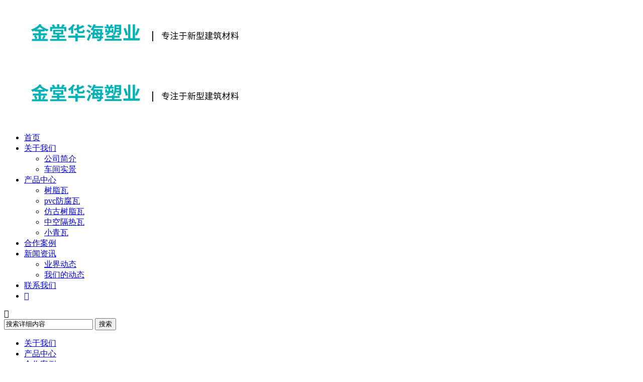

--- FILE ---
content_type: text/html; charset=utf-8
request_url: http://jthhsy.com/index.php?m=content&c=index&a=show&catid=24&id=12
body_size: 22892
content:
<!DOCTYPE html PUBLIC "-//W3C//DTD XHTML 1.0 Transitional//EN" "http://www.w3.org/TR/xhtml1/DTD/xhtml1-transitional.dtd">
<html xmlns="http://www.w3.org/1999/xhtml">
<head>
    <meta charset="utf-8" />
    <meta content="width=device-width, initial-scale=1" name="viewport" />
    <meta name="keywords" content="金堂华海塑业有限公司" />
    <meta name="description" content="金堂华海塑业有限公司"/>
    <meta name="format-detection" content="telephone=no">
    <title>合作案例 - 合作案例 - 金堂华海塑业有限公司</title>
    <link type="text/css" rel="stylesheet" href="/phpcms/templates/default/pc/skin/css/meanmenu.min.css" />
    <link type="text/css" rel="stylesheet" href="/phpcms/templates/default/pc/skin/css/swiper.min.css" />
    <link type="text/css" rel="stylesheet" href="/phpcms/templates/default/pc/skin/css/pc_style.css" /> 
    <link type="text/css" rel="stylesheet" href="/phpcms/templates/default/pc/skin/css/pc_style_media.css" id="cssfile"/>
    <!--[if ! IE 10]>
    <link type="text/css" rel="stylesheet" href="/phpcms/templates/default/pc/skin/css/pc_style_ie.css" />
    <![endif]-->
    <script type="text/javascript" src="/phpcms/templates/default/pc/skin/js/jquery-1.8.0.min.js"></script>
    <script type="text/javascript" src="/phpcms/templates/default/pc/skin/js/common.js"></script>
    <script type="text/javascript" src="/phpcms/templates/default/pc/skin/js/jquery.meanmenu.min.js"></script>
    <script type="text/javascript" src="/phpcms/templates/default/pc/skin/js/swiper.min.js"></script>
    <script type="text/javascript" src="/phpcms/templates/default/pc/skin/js/plugin/SuperSlide/js/jquery.SuperSlide.2.1.1.js"></script>

    <script type="text/javascript"> 
        $(document).ready(function(){
            var w=document.body.clientWidth;//根据窗口大小自动缩放高度
            var mobile_flag = isMobile(); 
            var HostUrl = document.URL.indexOf("http://m.".toLowerCase())!=-1;//获取url地址，并全部小写化
            if(!mobile_flag && HostUrl && w > 660){//pc版带m.域名，且分辨率大于660
                $("#cssfile").attr("href","/phpcms/templates/default/mobile/skin/css/pc_m_url.css"); 
                    jQuery('#header .mnav').meanmenu({
                        meanMenuContainer: '.mmenu',
                        meanScreenWidth:"2560",
                    });
                    $("#banner").css("height","300");//重新设置banner高度
                    $("#banner .swiper-slide").css("width","660");//重新设置banner宽度
            }else{//手机版，不带m域名PC版
                jQuery('#header .mnav').meanmenu({
                    meanMenuContainer: '.mmenu',
                    meanScreenWidth:"992",
                });
                $("#banner").css("height",w*717/1420+"px");
        }
        }); 
    </script>
    <script type="text/javascript"> 
        function isMobile() {
            var userAgentInfo = navigator.userAgent;
            var mobileAgents = [ "Android", "iPhone", "SymbianOS", "Windows Phone", "iPad","iPod"];
            var mobile_flag = false;

            //根据userAgent判断是否是手机
            for (var v = 0; v < mobileAgents.length; v++) {
                if (userAgentInfo.indexOf(mobileAgents[v]) > 0) {
                    mobile_flag = true;
                    break;
                }
            }

            var screen_width = window.screen.width;
            var screen_height = window.screen.height;    

            //根据屏幕分辨率判断是否是手机
            if(screen_width < 500 && screen_height < 800){
                mobile_flag = true;
            }
            
            return mobile_flag;
        }
    </script>
</head> 
<body>
<div class="mmenu"></div>
<div id="header">
    <div id="logo">
            <div class="pc">
                            <a href="/"><img alt="logo" src="/uploadfile/2023/0518/20230518052156569.png"></a>
                        </div>
            <div class="wap">
                            <a href="/"><img alt="logo" src="/uploadfile/2023/0518/20230518052206410.png"></a>
                        </div> 
    </div>
        <div id="nav" class="mnav w">
            <ul>
                <li><a href="/">首页</a></li>
                  
                                                    
                <li><a href="/index.php?m=content&c=index&a=lists&catid=19">关于我们</a>
                                            <ul>
                         
                         
                        <li><a href="/index.php?m=content&c=index&a=lists&catid=43">公司简介</a>
                                                    </li>
                                                 
                         
                        <li><a href="/index.php?m=content&c=index&a=lists&catid=74">车间实景</a>
                                                    </li>
                                                 
                                                 
                                                                        </ul>
                                    </li>
                                                                    
                <li><a href="/index.php?m=content&c=index&a=lists&catid=8">产品中心</a>
                                            <ul>
                         
                         
                        <li><a href="/index.php?m=content&c=index&a=lists&catid=35">树脂瓦</a>
                                                    </li>
                                                 
                         
                        <li><a href="/index.php?m=content&c=index&a=lists&catid=36">pvc防腐瓦</a>
                                                    </li>
                                                 
                         
                        <li><a href="/index.php?m=content&c=index&a=lists&catid=46">仿古树脂瓦</a>
                                                    </li>
                                                 
                         
                        <li><a href="/index.php?m=content&c=index&a=lists&catid=67">中空隔热瓦</a>
                                                    </li>
                                                 
                         
                        <li><a href="/index.php?m=content&c=index&a=lists&catid=68">小青瓦</a>
                                                    </li>
                                                                        </ul>
                                    </li>
                                                                    
                <li><a href="/index.php?m=content&c=index&a=lists&catid=24">合作案例</a>
                                    </li>
                                                                    
                <li><a href="/index.php?m=content&c=index&a=lists&catid=28">新闻资讯</a>
                                            <ul>
                         
                         
                        <li><a href="/index.php?m=content&c=index&a=lists&catid=31">业界动态</a>
                                                    </li>
                                                 
                         
                        <li><a href="/index.php?m=content&c=index&a=lists&catid=32">我们的动态</a>
                                                    </li>
                                                                        </ul>
                                    </li>
                                                                    
                <li><a href="/index.php?m=content&c=index&a=lists&catid=20">联系我们</a>
                                    </li>
                                                 
                <li class="iconfont"><a href="javascript:void(null)">&#xe612;</a></li>
            </ul>
        </div>

        <div id="searchbtn_wap" class="iconfont">&#xe612;</div>
        <div id="search">
            <div id="search-form">
            <form name="form1" id="form1" action="index.php" class="huadong">
                    <input type="hidden" name="m" value="search"/>
                    <input type="hidden" name="c" value="index"/>
                    <input type="hidden" name="a" value="init"/>
                    <input type="hidden" name="typeid" value="0" id="typeid"/>
                    <input type="hidden" name="siteid" value="1" id="siteid"/>
                    <input name="q" id="keywords"  type="text" value="搜索详细内容" onfocus="if(value=='搜索详细内容'){value=''}" onblur="if(value==''){value=''}"/>
                    <input type="submit" id="post-search" value="搜索"/>
            </form>
            </div>
        </div>
        <script type="text/javascript" src="/phpcms/templates/default/pc/skin/js/search.js"></script>
</div>
<div id="header1">
    <ul>
         
                   
                   
            <li><a href="/index.php?m=content&c=index&a=lists&catid=19">关于我们</a></li>
                                      
           
                   
            <li><a href="/index.php?m=content&c=index&a=lists&catid=8">产品中心</a></li>
                                      
           
                   
            <li><a href="/index.php?m=content&c=index&a=lists&catid=24">合作案例</a></li>
                                      
           
              
           
                   
            <li><a href="/index.php?m=content&c=index&a=lists&catid=20">联系我们</a></li>
                                 
    </ul>
</div>

<div id="banner">
    <div class="swiper-container">
        <div class="swiper-wrapper">
                                        <div class="swiper-slide" style="background-image:url(/uploadfile/2023/0519/20230519094415684.jpg)"><a href="/"></a></div>
                            <div class="swiper-slide" style="background-image:url(/uploadfile/2023/0523/20230523015020296.jpg)"><a href="/"></a></div>
                                </div>
        <!-- Add Pagination -->
        <div class="swiper-pagination swiper-pagination-white"></div>
        <!-- Add Arrows -->
        <div class="swiper-button-next swiper-button-white hide"></div>
        <div class="swiper-button-prev swiper-button-white hide"></div>
    </div>
</div>
<script>
    var swiper = new Swiper('.swiper-container', {
        spaceBetween: 30,
        effect: 'fade',
        autoplay: {
            delay: 3000,//间隔时间
            disableOnInteraction: false,//用户操作swiper之后自动切换不会停止
        },
        pagination: {
            el: '.swiper-pagination',
            clickable: true,
        },
        navigation: {
            nextEl: '.swiper-button-next',
            prevEl: '.swiper-button-prev',
            disabledClass: 'my-button-disabled',
        },
    });
    //鼠标移出隐藏按钮，移入显示按钮
    swiper.el.onmouseover=function(){
        swiper.navigation.$nextEl.removeClass('hide');
        swiper.navigation.$prevEl.removeClass('hide');
    }
    swiper.el.onmouseout=function(){
        swiper.navigation.$nextEl.addClass('hide');
        swiper.navigation.$prevEl.addClass('hide');
    }
</script>
<!--[if ! IE 10]>
<style>
/* banner-box */
.banner-box{min-width:****;position:relative;overflow:hidden;}
.banner-box .bd{ width:**** !important;}
.banner-box .bd li .m-width {width:****;margin:0 auto;overflow:hidden;}
.banner-box .bd li{width:**** !important;}
.banner-box .bd li a{display:block;background-size:auto;}

.banner-box .prev,.banner-box .next{width:40px;height:80px;position:absolute;z-index:1;top:50%;margin-top:-55px;} 
.banner-box .prev{left:50px;background:url(/phpcms/templates/default/pc/skin//images/slider-arrow.png) -126px -127px #02b2b5 no-repeat;display:none;} 
.banner-box .next{right:50px;background:url(/phpcms/templates/default/pc/skin//images/slider-arrow.png) -6px -127px #02b2b5 no-repeat;display:none;}

.banner-box .hd {width:****;position:absolute;z-index:1;bottom:0;left:0;height:70px;line-height:70px;}
.banner-box .hd ul { text-align:center;}
.banner-box .hd ul li{width:10px;height:10px;border-radius: 50%;line-height:999px;margin-right:20px;background:#FFF;cursor:pointer;display:inline-block;*display:inline;zoom:1;}
.banner-box .hd ul li.on{background:#f00;}
.banner-box img{width:****;_width:****;}
</style>
<div class="banner-box">
    <div class="bd">
          <ul>
                                                   <li style="background:">
                  <div class="m-width">
                  <a href="/"><img src="/uploadfile/2023/0519/20230519094415684.jpg"></a>
                  </div>
              </li>
                            <li style="background:">
                  <div class="m-width">
                  <a href="/"><img src="/uploadfile/2023/0523/20230523015020296.jpg"></a>
                  </div>
              </li>
                                
          </ul>
      </div>
      <a class="prev" href="javascript:void(0);"></a>
      <a class="next" href="javascript:void(0);"></a>
      <div class="hd"><ul></ul></div>
  </div>
  <script type="text/javascript">
    $(".banner-box").hover(function(){ 
      $(this).find(".prev,.next").stop(true,true).fadeTo("show",0.8) 
    },function(){ 
      $(this).find(".prev,.next").fadeOut() 
    });
    /* 图片高度自适应代码开始 */
    var w=document.body.clientWidth;
    $(".banner-box").css("height",w*717/1420+"px");
    $(".banner-box img").css("height",w*717/1420+"px");
    /* 650/1440***是图片原始的高宽尺寸 */
  jQuery(".banner-box").slide({
      titCell:".hd ul",
      mainCell:".bd ul",
      effect:"fold",
      interTime:2500,
      delayTime:500,
      autoPlay:true,
      autoPage:true, 
      trigger:"mouseover",
      mouseOverStop:false 
    });
  </script><![endif]-->
<script language="javascript">
    	$(function(){
			$(".small").click(function(){$("#textarea").css('font-size','12px');});
			$(".big").click(function(){$("#textarea").css('font-size','16px');});	
		});
</script>
                                                                            <div id="main" class="w">
        <div id="main_left">
                <script type="text/javascript">
$(function(){
/*左侧导航*/
	if(!$(".left_nav").find("li").html())
	$(".left_nav").hide();
	$(".left_nav li").find("ul").prev().addClass("icon");
	$(".left_nav li ul").find(".highlight").parent().parent().first().find("a").addClass("on");
	//如果子栏目显示，则箭头向下
	$(".left_nav li span").toggle(function(){
		if($(this).parent().children("ul").html())
		{
			$(this).parent().children("a").addClass("on");
			$(this).children("a").addClass("on");
			$(this).parent().children("ul").stop(true,true).slideDown(500);
		}
		else
		{
			window.location.href=$(this).parent().children("a").attr("href");
		}
	},function(){
		if($(this).parent().children("ul").html())
		{
			$(this).parent().children("a").removeClass("on");
			$(this).children("a").removeClass("on");
			$(this).parent().children("ul").stop(true,true).slideUp(500);
		}
	})
			$(".highlight").parent().stop(true,true).slideDown(500);
		//选取含有.highlight元素的上级栏目
})
</script>

<!-- 留言、搜索没有$catid值会报错	-->
				
<div class="catname">
	<div class="dir">Product</div>
    <div class="zh">产品展示</div>
</div>
<div class="left_nav">
            <ul>
                                                                                <li><a href="/index.php?m=content&c=index&a=lists&catid=35">树脂瓦</a></li>
                                                        <li><a href="/index.php?m=content&c=index&a=lists&catid=36">pvc防腐瓦</a></li>
                                                        <li><a href="/index.php?m=content&c=index&a=lists&catid=46">仿古树脂瓦</a></li>
                                                        <li><a href="/index.php?m=content&c=index&a=lists&catid=67">中空隔热瓦</a></li>
                                                        <li><a href="/index.php?m=content&c=index&a=lists&catid=68">小青瓦</a></li>
                                                                                 </ul>
</div>
<div class="catname">
	<div class="dir">Contact Us</div>
    <div class="zh">联系我们</div>
</div>
<div class="left_list f14">
  <span style="font-family: 微软雅黑; font-size: 14px;">金堂华海塑业有限公司</span><br style="font-family: 微软雅黑; font-size: 14px;" />
<span style="font-family: 微软雅黑; font-size: 14px;">联系人：张经理</span><br style="font-family: 微软雅黑; font-size: 14px;" />
<span style="font-family: 微软雅黑; font-size: 14px;">咨询热线：13618039002</span><br style="font-family: 微软雅黑; font-size: 14px;" />
<span style="font-family: 微软雅黑; font-size: 14px;">电子邮箱：535783601@qq.com</span><br style="font-family: 微软雅黑; font-size: 14px;" />
<span style="font-family: 微软雅黑; font-size: 14px;">地址：成都市金堂县淮口镇四川金堂工业园区节能大道110号</span>  
</div>
<div class="left_ss">
<div id="search-form">
	<form name="form1" id="form1" action="index.php">
                    <input type="hidden" name="m" value="search"/>
                    <input type="hidden" name="c" value="index"/>
                    <input type="hidden" name="a" value="init"/>
                    <input type="hidden" name="typeid" value="0" id="typeid"/>
                    <input type="hidden" name="siteid" value="1" id="siteid"/>
                    <input name="q"  type="text" id="keywords" onfocus="if(value=='请输入关键字搜索详细内容'){value=''}" onblur="if(value==''){value=''}" value="请输入关键字搜索详细内容" size="23"/>
          <input type="submit" id="post-search" value="搜索">
                   
                </form>
   </div>
</div>        </div>
        <div id="main_right">
            <div id="content_lm"><span>你现在的位置：<a href="http://www.jthhsy.com">网站首页</a> >  <a href="http://www.jthhsy.com/index.php?m=content&c=index&a=lists&catid=24" title="合作案例">合作案例</a>  > </span>合作案例</div>
            <div id="content" class="single-p">
            <div class="title">合作案例</div>
                    <div class="info">
                        <small>更新时间：</small>2023-05-19 09:24:47                        <small>字号：</small><span class="small" title="切换到小字体">T</span>|<span class="big" title="切换到大字体">T</span>                
                    </div>
                    <div id="textarea"><div style="text-align: center;"><img src="/uploadfile/2023/0519/20230519092442367.jpg" /></div>
<br />
</div>
            </div>
            <div class="preNext">
                    <div class="line">
                        <strong></strong>
                    </div>
                    <ul class="text">
                        <li>
                            上一篇：<a href="/index.php?m=content&c=index&a=show&catid=24&id=13" title="合作案例">合作案例</a>                        </li>
                        <li>
                            下一篇：<a href="/index.php?m=content&c=index&a=show&catid=24&id=11" title="合作案例">合作案例</a>                        </li>
                    </ul>
                    <ul class="actBox">
                        <li id="act-pus"><a href="javascript:;" onclick="AddFavorite();">收藏</a></li>
                        <li id="act-pnt"><a href="javascript:;" onclick="window.print();">打印</a></li>
                    </ul>
                </div>
        </div>
        <div class="clear"></div>
    </div>
<div class="h10"></div>
<div class="footer_nav">
        <ul class="w">
            <li><a href="/" class="animBtn themeC">网站首页</a></li>
                                        <li>
                    <span>|</span><a href="/index.php?m=content&c=index&a=lists&catid=19" class="m1">关于我们</a>
                </li>
                            <li>
                    <span>|</span><a href="/index.php?m=content&c=index&a=lists&catid=8" class="m1">产品中心</a>
                </li>
                            <li>
                    <span>|</span><a href="/index.php?m=content&c=index&a=lists&catid=24" class="m1">合作案例</a>
                </li>
                            <li>
                    <span>|</span><a href="/index.php?m=content&c=index&a=lists&catid=28" class="m1">新闻资讯</a>
                </li>
                            <li>
                    <span>|</span><a href="/index.php?m=content&c=index&a=lists&catid=20" class="m1">联系我们</a>
                </li>
              
        </ul>
</div>
<div id="footer">
    <div class="hotline">
                <b class="f24">13618039002</b></br>服务时间 8:00~22：00          
    </div>	
    <div class="copyright w">
		        <span style="font-size:14px;"><span style="font-family:微软雅黑;">金堂华海塑业有限公司 &copy; 版权所有&nbsp; 地址：成都市金堂县淮口镇四川金堂工业园区节能大道110号&nbsp;<br />
服务热线：13618039002&nbsp; 电子邮箱：535783601@qq.com&nbsp;备案号：<a href="https://beian.miit.gov.cn/" target="_blank">蜀ICP备2023012964号-1</a></span></span>            </div>
</div>
<div class="nav_map">
        <ul>
        <li><a id="kjlx_phone" href="tel:13618039002" rel="external"><img src="/phpcms/templates/default/pc/skin/images/nav/phone.png" /></a></li>
        <li><a id="kjlx_message" href="sms:13618039002" rel="external"><img src="/phpcms/templates/default/pc/skin/images/nav/mail.png" /></a></li>
        <li><a id="kjlx_map" href="/index.php?a=map" rel="external"><img src="/phpcms/templates/default/pc/skin/images/nav/location.png" /></a></li>
        <li><a id="kjlx_url" href="" rel="external"><img src="/phpcms/templates/default/pc/skin/images/nav/chat.png" /></a></li>
    </ul>
</div>
<div style="display: none;" class="tbox"><a href="javascript:void(0)" id="gotop" title="返回顶部"></a></div>
</body>
</html>
 
<script language="javascript" src="/index.php?m=content&c=kefu&a=qqkefu&q=imkv&rand=2145257316"></script>
